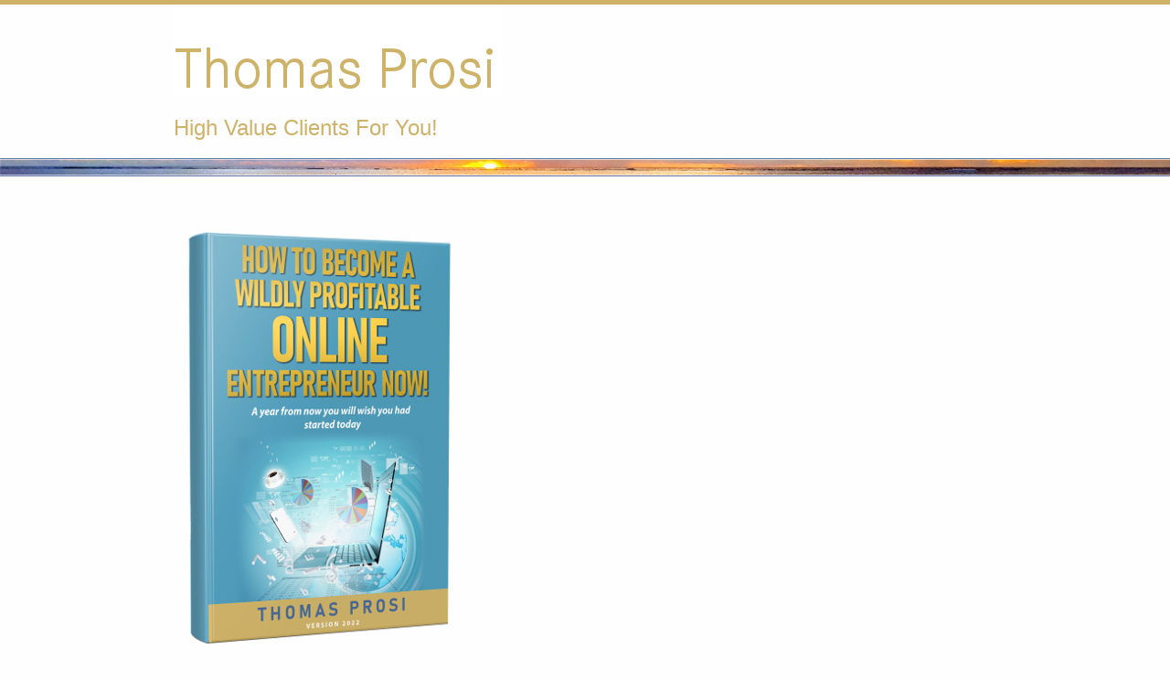

--- FILE ---
content_type: text/html; charset=UTF-8
request_url: https://www.prosi.info/How-To-Become-a-Wildly-Profitable-Online-Entrepreneur-Now/
body_size: 2103
content:

<!DOCTYPE HTML>
<html>
<head>
<meta charset="UTF-8">
<meta name="viewport" content="width=device-width, initial-scale=1.0">
<meta name="generator" content="PRI" />
<meta name="description" content="How To Become a Wildly Profitable Online Entrepreneur Now!" />
<meta name="keywords" content="How To Become a Wildly Profitable Online Entrepreneur Now!" />
<title>How To Become a Wildly Profitable Online Entrepreneur Now!</title>
<link rel="stylesheet" type="text/css" media="screen" href="/resetCSS.css" />
<link rel="stylesheet" type="text/css" media="screen" href="/fillMySiteOnAutopilot.css" />
<link rel="stylesheet" type="text/css" media="screen" href="/fillMyLfslOnAutopilot.css" />
<link rel="stylesheet" type="text/css" media="screen" href="/lightbox.css" />
<link rel="stylesheet" type="text/css" media="screen" href="https://www.prosi.biz/Assets/Google-Fonts/Google-Fonts-local-CSS" />
<script src="/modernizr-custom.js"></script>
<script src="/respond.min.js"></script>
<script src="/jquery-1.12.3.min.js"></script>
<script src="/lightbox.js"></script>
<script src="/prefixfree.min.js"></script>
<script src="/fillMySiteOnAutopilot.js"></script>
<!--[if lt IE 9]>
    <style>
        header
        {
            margin: 0 auto 20px auto;
        }
        #four_columns .img-item figure span.thumb-screen
        {
            display:none;
        }  
    </style>
<![endif]-->

<link rel="icon" type="image/png" href="https://Prosi.info/Domain_Icon.png" />
<link rel="SHORTCUT ICON" href="https://Prosi.info/Domain_Icon.ico" />
<script>
  var _paq = window._paq = window._paq || [];
  /* tracker methods like "setCustomDimension" should be called before "trackPageView" */
  _paq.push(['trackPageView']);
  _paq.push(['enableLinkTracking']);
  (function() {
    var u="https://www.prosi.biz/MP/";
    _paq.push(['setTrackerUrl', u+'matomo.php']);
    _paq.push(['setSiteId', '2']);
    var d=document, g=d.createElement('script'), s=d.getElementsByTagName('script')[0];
    g.async=true; g.src=u+'matomo.js'; s.parentNode.insertBefore(g,s);
  })();
</script>
</head>

<!-- body-Element mit individueller Body-ID -->
<!-- z.B.: bodyID_index, bodyID_Impressum   -->
<body id="bodyID_How-To-Become-a-Wildly-Profitable-Online-Entrepreneur-Now">

	<header>

		<!-- Logo -->
		<a href="/"><img src="/Assets/Divers/Prosi_info___Logo_360x100.png" alt="Prosi.info - Discover my Automatic Client Attraction Method today!" title="Prosi.info - Discover my Automatic Client Attraction Method today!" /></a>

		<!-- Mission Statement -->
		<h2>High Value Clients For You!</h2>

	</header>


	<section class="container">
		<!-- Slider-Bilder -->
		<div id="NO-slides"><img src="/Assets/Bilder/How-To-Become-a-Wildly-Profitable-Online-Entrepreneur-Now_1.jpg" alt="">
</div>
	</section>


	<!-- Hauptbereich mit Artikel -->
	<section id="boxcontent">
			<article class="contentArea">
				<p style="max-width: 450px; margin: 0px;">

<img src="/Assets/Divers/Cover_3_3D.png" alt="How To Become a Wildly Profitable Online Entrepreneur Now!">

<div style="clear:both;">

<div class="LFSL-claim" style="max-width: 450px; margin: 0px;">Download my FREE e-book now:</div>
</p>

<div class="LFSL-bp">70 pages bursting with information!</div>
<div class="LFSL-bp">Become an entrepreneur in just 7 days?</div>
<div class="LFSL-bp">Which is better: offline or online?</div>
<div class="LFSL-bp">Tips on how to become an Amazon seller.</div>
<div class="LFSL-bp">Is it worthwhile to build your own store?</div>
<div class="LFSL-bp">Physical or Digital Products?</div>
<div class="LFSL-bp">Coaching & Consulting: That's the way!</div>
<div class="LFSL-bp">What does an affiliate partner do?</div>
<div class="LFSL-bp">How to become an entrepreneur now!</div>
<div class="LFSL-bp">Everything explained in detail!</div>

<br />

<h1>Please enter name and e-mail:</h1>

<script type="text/javascript" src="https://www.prosi.biz/Mautic-Marketing/form/generate.js?id=16"></script>

<br />
<p style="max-width: 450px; margin: 0px;"><strong>Simply enter your first name, last name and e-mail address and click on the button. You will immediately receive the link to your e-book.</strong><br />
<br />
We NEVER share your e-mail address with third parties!</p>

			</article>
			<br class="clear"/>
	</section>


	<!-- Zweitartikel, Impressum and Copyright Notice -->
	<footer>

		<section id="copyright">
			<div class="wrapper">
				<div class="social">
					<!-- <a href=""><img src="" alt="" width="25"/></a> -->
				</div>
				<a href="https://www.Prosi.info/Imprint/">Imprint</a>&nbsp;&nbsp;&nbsp;<a href="https://www.Prosi.info/AboutUs/">About Us</a>&nbsp;&nbsp;&nbsp;<a href="https://www.Prosi.info/Sitemap/">Sitemap</a>&nbsp;&nbsp;&nbsp;&copy; Prosi.info<span style="color: #1d1d1d;"> </span>			</div>
		</section>

	</footer>

	<!-- Mautic-Marketing -->
	<script>
    (function(w,d,t,u,n,a,m){w['MauticTrackingObject']=n;
        w[n]=w[n]||function(){(w[n].q=w[n].q||[]).push(arguments)},a=d.createElement(t),
        m=d.getElementsByTagName(t)[0];a.async=1;a.src=u;m.parentNode.insertBefore(a,m)
    })(window,document,'script','https://www.prosi.biz/Mautic-Marketing/mtc.js','mt');

    mt('send', 'pageview');
</script>

</body>

</html>


--- FILE ---
content_type: text/css
request_url: https://www.prosi.info/fillMySiteOnAutopilot.css
body_size: 4222
content:
/*
		Farbe 1				: #ceb268
		Background			: #fefefe
*/


/* GLOBAL */
body
{
        border-top: 5px solid #ceb268;
        background: #fefefe;
        font-family: 'Open Sans', sans-serif;
        color: #333333;
}

form
{
		max-width: 450px;
		margin: auto;
		padding: 10px 20px 10px 20px;
        background: #ceb268;
		border-radius: 8px;
		border: 1px solid #333333;
}

fieldset
{
		margin: 20px 30px 30px 20px;
		border: none;
}


label
{
		display: block;
		margin-bottom: 7px;
		color: #ffffff;
}

input
{
        font-size: 16px;
        padding: 5px;
        outline: 0;
		color: #333333;
        background: #fefefe;
        border-radius: 5px;
		border: 1px solid #333333;
}

input[type="text"],
input[type="password"],
input[type="date"],
input[type="datetime"],
input[type="email"],
input[type="number"],
input[type="search"],
input[type="tel"],
input[type="time"],
input[type="url"],
textarea,
select
{
		font-size: 16px;
		height: auto;
		margin: 0;
		outline: 0;
		padding: 5px;
		width: 100%;
		color: #333333;
		background: #fefefe;
		box-shadow: 0 1px 0 rgba(0,0,0,0.03) inset;
		margin-bottom: 20px;
		border: 1px solid #333333;
}

input[type="radio"],
input[type="checkbox"]
{
		margin: 0 4px 8px 0;
}

input[type=submit],
#mauticform_input_valuevideoanmeldung_videocasestudy_link_anzei,
#mauticform_input_termin_telefontermin_vereinbaren,
#mauticform_input_valuevideoweitereinfos_submit
{
		margin-top: 15px;
        padding: 5px 25px 5px 25px;
        line-height: 40px;
		font-size: 18px;
        text-shadow: none;
        cursor: pointer;
        box-shadow: none;
        background: #444444;
        color: #fefefe;
}


#anrede
{
		width: 75px;
}
#plz
{
		width: 75px;
}
#anzahl
{
		width: 75px;
}


p
{
        margin: 5px 0;
        line-height: 25px;
}

#boxcontent article form p
{
		margin: 0px 0px 0px 0px;
}

a
{
        text-decoration: none;
		font-weight: bold;
        color: inherit;
        transition: color .5s ease;
}

strong
{
        font-weight: bold;
}

figcaption strong
{
        border-bottom: 1px solid #D6D0C1;
        padding-bottom: 10px;
        margin: 10px 0;
        display: block;
}

figcaption
{
        line-height: 25px;
        font-size: 14px;
        width: 200px;
}

hr
{
        background-color: #D6D0C1;
        border: 0;
        height: 1px;
        margin: 20px 0;
}


/* TP Bilderrahmen */

.bilderrahmenMittelgrossRechts {
	margin: 5px 0px 5px 20px;
	padding: 2px;
	border: 1px solid #496996;
	float: right;
}


.bilderrahmenMittelgrossLinks {
	margin: 5px 20px 5px 0px;
	padding: 2px;
	border: 1px solid #496996;
	float: left;
}


.bilderrahmenEinfachGrau {
	padding: 2px;
	border: 1px solid #333333;
	float: left;
}


.bilderrahmenEinfachGold {
	padding: 2px;
	border: 1px solid #ceb268;
	float: left;
}


.bilderrahmenBildergalerie {
	padding: 2px;
	border: 1px solid #496996;
	margin: 5px;
	float: left;
}


/* HEADER */

header
{
        position: relative;
        width: auto;
        max-width: 900px;
        margin: 0 auto 20px auto;
}

header img
{
        margin: 0px 0px 20px 0px;
}

header h1
{
        margin: 35px 0 0 0;
        font-size: 55px;
        color: #ceb268;
        font-family: 'Open Sans', sans-serif;
}

header h2
{
		font-size: 24px;
		font-weight: normal;
		color: #ceb268;
}

header p
{
        font-family: 'Open Sans', sans-serif;
        font-size: 16px;
        color: #4A463B;
        margin-left: 132px;
}

nav
{
        position: absolute;
        right: 0;
        bottom: 0;
}

nav ul
{
        list-style: none;
}

nav ul li
{
        display: block;
        float: left;
        padding: 3px 15px;
}

nav ul li a
{
        font-family: 'Open Sans', sans-serif;
        text-transform: uppercase;
        transition: all .25s ease;
}

nav ul li a:hover
{
        color: #ceb268;
}

#mobileMenu
{
        position: fixed;
        top: 0;
        left: 0;
        width: 100%;
        display: none;
}

#mobileMenu ul li
{
        display: block;
        background-color: #ceb268;
        color: #fff;
        padding: 12px 0;
        letter-spacing: 0.1em;
        text-align: center;
        text-transform: uppercase;
        border-bottom: 1px solid #CC5836;
}

.toggleMobile
{
        display: none;
}

/* 3 COLUMNS */

#boxcontent
{
        width: auto;
        max-width: 900px;
        margin: 0 auto;
        padding: 40px 0 45px 0;
}

#boxcontent article
{
        float: left;
        width: 250px;
        margin-right: 45px;
        font-size: 14px;
}

#boxcontent article h3
{
        font-family: 'Open Sans', sans-serif;
        font-size: 20px;
        margin-bottom: 10px;
        margin-left: 75px;
}

#boxcontent article h4
{
        font-family: 'Open Sans', sans-serif;
        font-size: 20px;
        margin-bottom: 10px;
        margin-left: 0px;
}

#boxcontent article img
{
        float: left;
}

#boxcontent article p
{
        line-height: 25px;
        font-family: 'Open Sans', sans-serif;
        margin-left: 75px;
}

#boxcontent article a
{
		color: #ceb268;
		text-decoration: underline;
}

#boxcontent ul li
{
		list-style-type: square;
		margin-left: 15px;
		padding-left: 15px;
}

#slider_content1, #slider_content2, #slider_content3
{
        line-height: 25px;
        font-family: 'Open Sans', sans-serif;
        width: 350px;
        position: absolute;
        top: 15%;
        left: 15%;
        display: none;
        z-index: 11;
}

#slider_content1 h3, #slider_content2 h3, #slider_content3 h3
{
        color: #fefefe;
        font-size: 25px;
		line-height: 38px;
        font-weight: bold;
        margin-bottom: 10px;
        background-color: #333333;
        padding: 10px 15px;
        border-radius: 15px 0 15px 0;
        display: inline-block;
}

#slider_content1
{
        display: block;
}

#slider_content1 p, #slider_content2 p, #slider_content3 p
{
        margin: 0 0 30px 0;
        color: #4a463b;
        background-color: #fefefe;
        padding: 10px 15px;
        border-radius: 5px;
		border: 1px solid #cccccc;
}


/* BUTTONS */

.button
{
        padding: 7px 14px;
        border: 1px solid #999999;
        background-image: linear-gradient(bottom, #ceb268 0%, #ffffff 100%);
        background-image: linear-gradient(to bottom, #ffffff 0%, #ceb268 100%);
        background-color: #fefefe;
        color: #fefefe;
        text-shadow: 1px 1px 0px #444444;
        text-decoration: none;
        border-radius: 5px;
        box-shadow: 1px 1px 2px 1px rgba(0, 0, 0, 0.3);
}

.button:hover
{
        background: none #fefefe;
        border-color: #fefefe;
        text-shadow: none;
        color: #4A463B;
}


/* SPACER */

#spacer
{
        width: auto;
        height: 70px;
        background-color: #ceb268;
        position: relative;
        font-family: 'Open Sans', sans-serif;
        color: #fff;
        font-size: 24px;
}

#spacer p
{
        margin-top: 22px;
        width: auto;
        position: absolute;
        left: 50%;
        margin-left: -450px;
}

#spacer .search
{
        margin-top: 15px;
        width: auto;
        position: absolute;
        right: 50%;
        margin-right: -480px;
}

#spacer a
{
        text-decoration: underline;
}


/* FOUR COLUMNS */

#four_columns, #text_columns
{
        line-height: 25px;
        font-family: 'Open Sans', sans-serif;
        clear: both;
        width: auto;
        max-width: 900px;
        margin: 0 auto;
}

#four_columns h2, #text_columns h3
{
        font-size: 20px;
        border-bottom: 1px solid #D6D0C1;
        padding: 20px 0;
        margin-bottom: 20px;
}

#four_columns .img-item
{
        float: left;
		min-height: 300px;
        margin-right: 25px;
}

#four_columns .img-item a
{
        position: relative;
        display: block;
		color: #ceb268;
		text-decoration: underline;
}

.thumb-screen
{
        display: block;
        position: absolute;
        top: 0;
        left: 0;
        width: 100%;
        height: 120px;
        background: #000 url(/zoom.png) center center no-repeat;
        z-index: 99;
        opacity: 0;
        transition: opacity .5s ease;
}

.thumb-screen:hover
{
        opacity: 0.5;
}


/* TWO COLUMNS */

#text_columns article.column1, #text_columns .column2
{
        margin: 70px 0;
        font-size: 14px;
        float: left;
        width: auto;
        max-width: 450px;
}

#text_columns .column2
{
        margin: 120px 0;
}

#text_columns a
{
		color: #ceb268;
		text-decoration: underline;
}

.row
{
        position: relative;
        margin: 40px 0 0 50px;
        float: right;
        width: 350px;
}

.row img
{
        float: left;
}

.row p
{
        margin-left: 100px;
}

.rocket, .clock
{
        top: 0;
        left: 0;
        position: absolute;
        height: 80px;
}

.rocket:hover
{
        opacity: 0;
        transition: opacity 0.4s ease 0.2s;
        animation-name: stylie-transform-keyframes;
        animation-duration: 700ms;
        animation-delay: 0ms;
        animation-fill-mode: forwards;
        animation-timing-function: linear;
        animation-iteration-count: 1;
        transform-origin: 0 0;
}

.clock:hover
{
        animation-name: stylie-transform2-keyframes;
        animation-duration: 100ms;
        animation-delay: 0ms;
        animation-fill-mode: forwards;
        animation-timing-function: linear;
        animation-iteration-count: infinite;
        transform-origin: 0 0;
}



/* CONTENT AREA */

#boxcontent article.contentArea
{
		color: #333333;
        margin: 0px;
        font-size: 14px;
		line-height: 25px;
        float: left;
        width: auto;
        max-width: 900px;
}


.imageFrame {
	padding: 2px;
	border: 1px solid #ceb268;
}


/* Headline */
#boxcontent article.contentArea h1
{
        font-family: 'Open Sans', sans-serif;
		color: #ceb268;
        font-size: 30px;
		line-height: 1.5em;		/* TODO: raus? */
        margin-bottom: 30px;
}

/* Sales Page Link */
#boxcontent article.contentArea h2, h3, h4, h5, h6
{
        font-family: 'Open Sans', sans-serif;
		color: #ceb268;
        font-size: 18px;
        margin-bottom: 14px;
}



/* FOOTER */

footer
{
        position: relative;
        clear: both;
        width: auto;
        height: 350px;
        background: #333333;
}

footer .wrapper
{
        line-height: 25px;
        margin: 0 auto;
        padding-top: 30px;
        width: auto;
        max-width: 900px;
        font-size: 14px;
}

footer .wrapper .column
{
        font-family: 'Open Sans', sans-serif;
        color: #ababab;
        float: left;
        width: 280px;
        margin-right: 20px;
}

footer .wrapper .column.midlist ul li
{
        display: block;
        width: auto;
        padding: 0 0 10px 25px;
        margin-bottom: 10px;
        border-bottom: 1px solid #444444;
        background: url(/Assets/Home/arrow-right-small.png) left 6px no-repeat;
}

footer .wrapper .column.midlist ul li a:hover
{
        color: #fff;
}

footer .wrapper .column.rightlist ul li
{
        display: block;
        width: auto;
        margin-bottom: 15px;
}

footer .wrapper .column.rightlist ul li a span
{
        margin-left: 95px;
        display: block;
}

footer .wrapper .column.rightlist ul li a img
{
        transition: border .25s ease;
        float: left;
        border: 3px solid #444444;
}

footer .wrapper .column.rightlist ul li a img:hover
{
        border-color: #5e5e5e;
}

footer .wrapper .column h4
{
        font-size: 16px;
        color: #fff;
        border-bottom: 1px solid #444444;
        padding: 0 0 10px 0;
        margin-bottom: 10px;
}

#copyright
{
        background: #1d1d1d;
        height: 70px;
        position: absolute;
        bottom: 0;
        left: 0;
        width: 100%;
}
#copyright .wrapper
{
        font-family: 'Open Sans', sans-serif;
        padding-top: 25px;
        color: #5e5e5e;
        font-size: 14px;
        position: relative;
}
#copyright .wrapper .social
{
        position: absolute;
        right: 0;
        top: 25px;
}
#copyright .wrapper .social a
{
        transition: opacity .25s ease;
        opacity: 0.3;
        margin-left: 12px;
        display: block;
        float: left;
}
#copyright .wrapper .social a:hover
{
        opacity: 0.7;
}
#copyright .wrapper a
{
        color: #ababab;
}

#copyright .wrapper a:hover
{
        color: #fff;
}


/* SKIPLINK */
.go-top
{
        position: fixed;
        bottom: 2em;
        right: 2em;
        text-decoration: none;
        color: white;
        background-color: rgba(0, 0, 0, 0.3);
        font-size: 12px;
        padding: 1em;
        display: none;
}

.go-top:hover
{
        background-color: rgba(0, 0, 0, 0.6);
}


/* SLIDESHOW */
/* Prevent the slideshow from flashing on load */
.slidesjs-container
{
        border-top: 1px #d6d0c1 solid;
}
#slides
{
        display: none
}

/* Center the slideshow */
.container
{
        width: auto;
        margin: 0 auto;
        position: relative;
}

/* Show active item in the pagination */
.slidesjs-pagination .active
{
        color: red;
}

#slider_content1 p .responsive_button, #slider_content2 p .responsive_button, #slider_content3 p  .responsive_button
{
        display: none;
        color: #ceb268;
}


/* NO SLIDES */
#NO-slides img
{
		width: 100%;
		height: auto;
		margin-top: 1px;
}


/* MISC */
.clear
{
        clear: both;
}
.hidden
{
        position: absolute;
        clip: rect(1px 1px 1px 1px); /* IE6 & 7 */
          clip: rect(1px, 1px, 1px, 1px);
}


/* Kundenrezension */
.kundenrezension
{
		border: 2px dotted #ceb268;
		margin: 30px 0px 20px 0px;
		padding: 25px;
}


/* MEDIA QUERIES FOR A RESPONSIVE LAYOUT */

@media (max-width: 1215px)
{
        #slider_content1, #slider_content2, #slider_content3
        {
                width: auto;
                margin-right: 50px;
        }
        #slider_content1 h2, #slider_content2 h2, #slider_content3 h2
        {
                font-size: 18px;
        }
        #slider_content1 p, #slider_content2 p, #slider_content3 p
        {
                font-size: 14px;
        }
        #slider_content1 p .responsive_button, #slider_content2 p .responsive_button, #slider_content3 p  .responsive_button
        {
                display: inline;
        }
        .container .button
        {
                display: none;
        }
}

@media (max-width: 915px)
{
        #boxcontent article
        {
                float: none;
                margin: 30px auto 0 auto;
                width: 60%;
        }
        #spacer
        {
                font-size: 15px;
        }
        #spacer .search
        {
                margin-top: 19px;
                margin-right: -385px;
        }
        #spacer p
        {
                margin-left: -370px;
        }
        input
        {
                padding: 4px;
                font-size: 14px;
        }
        input[type="submit"]
        {
                padding: 1px 14px;
        }
        #four_columns
        {
                width: 500px;
        }
        #four_columns .img-item: nth-of-type(3), #four_columns .img-item: nth-of-type(4)
        {
                margin-top: 25px;
        }
        #text_columns article.column1, #text_columns .column2
        {
                float: none;
                max-width: 500px;
                margin: 50px 30px 0 30px;
        }
        .column2 .row
        {
                float: none;
                margin: 0 0 40px 50px;
        }
		#boxcontent article.contentArea
		{
				margin: 0px 30px 0 30px;
		}
        footer .wrapper .column
        {
                font-size: 12px;
                width: 230px;
        }
}

@media (max-width: 765px)
{
        .container
        {
				/* remove for pictures on mobile devices */
                /* TP: rausheight: 1px;
                top: -1500px;*/
        }
        header
        {
                /* TP: rausheight: 200px;*/
        }
        header h2
        {
                /* TP: rausdisplay: none;*/
        }
        /*header nav
        {
                right: auto;
                bottom: auto;
                left: 50%;
                top: 100px;
                margin-left: -184px;
        }*/
        #spacer
        {
                height: 100px;
        }
        #spacer p
        {
                text-align: center;
                position: static;
                margin: 0 auto;
                padding: 15px 0 7px 0;
        }
        #spacer .search
        {
                text-align: center;
                position: static;
                margin: 0 auto;
        }
        footer
        {
                padding-bottom: 70px;
                height: auto;
        }
        footer .wrapper
        {
                width: 400px;
                margin: 0 auto;
        }
        footer .wrapper .column
        {
                margin-top: 30px;
                float: none;
                font-size: 14px;
                width: auto;
        }
        footer .wrapper .social
        {
                display: none;
        }

}

@media (max-width: 900px)
{
		/* Ueberschrift auf Mobiles im Slider raus */
		#slider_content1 h3, #slider_content2 h3, #slider_content3 h3
		{
		        display: none;
		}

		/* Textblock auf Mobiles im Slider raus */
		#slider_content1 p, #slider_content2 p, #slider_content3 p
		{
		        display: none;
		}

		/* Link auf Mobiles im Slider raus */
		#slider_content1 .button, #slider_content2 .button, #slider_content3 .button
		{
		        display: none;
		}

        header
        {
            margin-top: 80px;
            text-align: center;
        }        
        #spacer
        {
                height: auto;
                padding-bottom: 15px;
        }
        #four_columns
        {
                width: auto;
        }
        #four_columns .img-item
        {
                width: 200px;
                float: none;
                margin: 25px auto 0 auto;
        }
        #four_columns h2
        {
                margin: 0 30px;
        }
        .column2 .row
        {
                margin: 0 0 40px 10px;
                width: auto;
        }
        footer .wrapper
        {
                width: auto;
        }
        footer .wrapper .column
        {
                margin: 0 auto 15px auto;
                max-width: 300px;
        }
        input
        {
                width: auto;
        }
        #mobileMenu
        {
                display: block;
                z-index: 99;
        }
        .toggleMobile
        {
                position: fixed;
                top: 10px;
                left: 10px;
                display: block;
                width: 40px;
                height: 36px;
                cursor: pointer;
                z-index: 999;
        }
        .toggleMobile span.menu1, .toggleMobile span.menu2, .toggleMobile span.menu3
        {
                display: block;
                position: absolute;
                width: 40px;
                height: 8px;
                left: 0;
                background: #cccccc;
                -webkit-transition: all 0.35s cubic-bezier(0.75, 0.25, 0.10, 0.95);
                transition: all 0.35s cubic-bezier(0.75, 0.25, 0.10, 0.95);
        }
        .toggleMobile span.menu1
        {
                top: 0;
        }
        .toggleMobile span.menu2
        {
                top: 14px;
        }
        .toggleMobile span.menu3
        {
                top: 28px;
        }
        .toggleMobile.active span.menu1
        {
                top: 14px;
                -webkit-transform: rotate(45deg);
                -moz-transform: rotate(45deg);
                -o-transform: rotate(45deg);
                -ms-transform: rotate(45deg);
                transform: rotate(45deg);
                -webkit-transition: all 0.35s cubic-bezier(0.75, 0.25, 0.10, 0.95);
                transition: all 0.5s cubic-bezier(0.75, 0.25, 0.10, 0.95);
        }
        .toggleMobile.active span.menu2
        {
                -webkit-transform: rotate(-45deg);
                -moz-transform: rotate(-45deg);
                -o-transform: rotate(-45deg);
                -ms-transform: rotate(-45deg);
                transform: rotate(-45deg);
                -webkit-transition: all 0.35s cubic-bezier(0.75, 0.25, 0.10, 0.95);
                transition: all 0.5s cubic-bezier(0.75, 0.25, 0.10, 0.95);
        }
        .toggleMobile.active span.menu3
        {
                opacity: 0;
                -webkit-transition: opacity 0.35s cubic-bezier(0.75, 0.25, 0.10, 0.95);
                transition: opacity 0.35s cubic-bezier(0.75, 0.25, 0.10, 0.95);
        }
        header nav
        {
                display: none;
        }
        header h1
        {
                font-size: 40px;
        }
        header p
        {
                margin-left: 60px;
                font-size: 14px;
        }
}

/* KEYFRAMES */

@keyframes stylie-transform-keyframes {
  0% {transform: translateX(30px) translateY(46px) rotate(0deg) translate(-50%, -50%);animation-timing-function: cubic-bezier(.25,.25,.75,.75);}
  100% {transform: translateX(260px) translateY(-150px) rotate(0deg) translate(-50%, -50%);}
}

@keyframes stylie-transform2-keyframes {
  0% {transform: translateX(40px) translateY(40px) rotate(0deg) translate(-50%, -50%);animation-timing-function: cubic-bezier(.25,.25,.75,.75);}
  100% {transform: translateX(50px) translateY(40px) rotate(0deg) translate(-50%, -50%);}
}


--- FILE ---
content_type: text/css
request_url: https://www.prosi.info/fillMyLfslOnAutopilot.css
body_size: 579
content:
/* Normaler Text */
.LFSL-text {
	font-size: 1.25em;
	line-height: 1.5em;
	text-align: justify;
	margin: 10px 0px 10px 0px;
}


/* Center */
.LFSL-center {
	text-align: center;
}


/* Bold */
.LFSL-bold {
	font-weight: bold;
}


/* Kursiv */
.LFSL-italic {
	font-style: italic;
}


/* Grosse Schrift */
.LFSL-big {
	font-size: 1.75em;
}


/* Kleine Schrift */
.LFSL-small {
	font-size: 0.75em;
}


/* Rote Schrift */
.LFSL-red {
	color: #df1c0a;
}


/* Rahmen */
.LFSL-frame {
	border: 1px solid #010165;
	padding: 15px 15px 15px 15px;
	margin: 25px 0px 25px 0px;
}


/* Hintergrund */
.LFSL-background {
	background: #eeeeee;
}


/* Claim */
.LFSL-claim {
	color: #ceb268;
	font-size: 1.75em;
	font-weight: bold;
	line-height: 1.5em;
	padding: 25px 0px 25px 0px;
}


/* Bild */
.LFSL-pic {
	text-align: center;
}


/* Kleines Bild */
.LFSL-smallpic {
	border: 1px solid #010165;
	margin: 15px 10px 15px 0px;
}


/* Kleines Bild ohne rechten Margin */
.LFSL-smallpic2 {
	border: 1px solid #010165;
	margin: 15px 0px 15px 0px;
}


/* Bullet Point */
.LFSL-bp {
	font-size: 1.25em;
	font-weight: bold;
	padding: 10px 0px 10px 50px;
	background: url(/Assets/Divers/Stern_32x32.png);
	background-repeat: no-repeat;
	background-position: left center;
}


/* Bullet Point 2 */
.LFSL-bp2 {
	font-size: 1.25em;
	font-weight: bold;
	padding: 10px 0px 10px 50px;
	background: url(/Assets/Divers/Fehler_32x32.png);
	background-repeat: no-repeat;
	background-position: left center;
}


/* Order-Button */
.LFSL-orderButton {
	width: 900px;
	height: 100px;
	font-size: 2.5em;
	line-height: 3em;
	font-weight: bold;
	text-align: center;
	margin: 50px 0px 50px 0px;
	padding: 10px 0px 0px 0px;
	background: url(/Bestellbutton_Hintergrund_400x50.png);
	background-repeat: no-repeat;
	background-position: center;
}



--- FILE ---
content_type: text/css
request_url: https://www.prosi.info/fillMySiteOnAutopilot.css
body_size: 4222
content:
/*
		Farbe 1				: #ceb268
		Background			: #fefefe
*/


/* GLOBAL */
body
{
        border-top: 5px solid #ceb268;
        background: #fefefe;
        font-family: 'Open Sans', sans-serif;
        color: #333333;
}

form
{
		max-width: 450px;
		margin: auto;
		padding: 10px 20px 10px 20px;
        background: #ceb268;
		border-radius: 8px;
		border: 1px solid #333333;
}

fieldset
{
		margin: 20px 30px 30px 20px;
		border: none;
}


label
{
		display: block;
		margin-bottom: 7px;
		color: #ffffff;
}

input
{
        font-size: 16px;
        padding: 5px;
        outline: 0;
		color: #333333;
        background: #fefefe;
        border-radius: 5px;
		border: 1px solid #333333;
}

input[type="text"],
input[type="password"],
input[type="date"],
input[type="datetime"],
input[type="email"],
input[type="number"],
input[type="search"],
input[type="tel"],
input[type="time"],
input[type="url"],
textarea,
select
{
		font-size: 16px;
		height: auto;
		margin: 0;
		outline: 0;
		padding: 5px;
		width: 100%;
		color: #333333;
		background: #fefefe;
		box-shadow: 0 1px 0 rgba(0,0,0,0.03) inset;
		margin-bottom: 20px;
		border: 1px solid #333333;
}

input[type="radio"],
input[type="checkbox"]
{
		margin: 0 4px 8px 0;
}

input[type=submit],
#mauticform_input_valuevideoanmeldung_videocasestudy_link_anzei,
#mauticform_input_termin_telefontermin_vereinbaren,
#mauticform_input_valuevideoweitereinfos_submit
{
		margin-top: 15px;
        padding: 5px 25px 5px 25px;
        line-height: 40px;
		font-size: 18px;
        text-shadow: none;
        cursor: pointer;
        box-shadow: none;
        background: #444444;
        color: #fefefe;
}


#anrede
{
		width: 75px;
}
#plz
{
		width: 75px;
}
#anzahl
{
		width: 75px;
}


p
{
        margin: 5px 0;
        line-height: 25px;
}

#boxcontent article form p
{
		margin: 0px 0px 0px 0px;
}

a
{
        text-decoration: none;
		font-weight: bold;
        color: inherit;
        transition: color .5s ease;
}

strong
{
        font-weight: bold;
}

figcaption strong
{
        border-bottom: 1px solid #D6D0C1;
        padding-bottom: 10px;
        margin: 10px 0;
        display: block;
}

figcaption
{
        line-height: 25px;
        font-size: 14px;
        width: 200px;
}

hr
{
        background-color: #D6D0C1;
        border: 0;
        height: 1px;
        margin: 20px 0;
}


/* TP Bilderrahmen */

.bilderrahmenMittelgrossRechts {
	margin: 5px 0px 5px 20px;
	padding: 2px;
	border: 1px solid #496996;
	float: right;
}


.bilderrahmenMittelgrossLinks {
	margin: 5px 20px 5px 0px;
	padding: 2px;
	border: 1px solid #496996;
	float: left;
}


.bilderrahmenEinfachGrau {
	padding: 2px;
	border: 1px solid #333333;
	float: left;
}


.bilderrahmenEinfachGold {
	padding: 2px;
	border: 1px solid #ceb268;
	float: left;
}


.bilderrahmenBildergalerie {
	padding: 2px;
	border: 1px solid #496996;
	margin: 5px;
	float: left;
}


/* HEADER */

header
{
        position: relative;
        width: auto;
        max-width: 900px;
        margin: 0 auto 20px auto;
}

header img
{
        margin: 0px 0px 20px 0px;
}

header h1
{
        margin: 35px 0 0 0;
        font-size: 55px;
        color: #ceb268;
        font-family: 'Open Sans', sans-serif;
}

header h2
{
		font-size: 24px;
		font-weight: normal;
		color: #ceb268;
}

header p
{
        font-family: 'Open Sans', sans-serif;
        font-size: 16px;
        color: #4A463B;
        margin-left: 132px;
}

nav
{
        position: absolute;
        right: 0;
        bottom: 0;
}

nav ul
{
        list-style: none;
}

nav ul li
{
        display: block;
        float: left;
        padding: 3px 15px;
}

nav ul li a
{
        font-family: 'Open Sans', sans-serif;
        text-transform: uppercase;
        transition: all .25s ease;
}

nav ul li a:hover
{
        color: #ceb268;
}

#mobileMenu
{
        position: fixed;
        top: 0;
        left: 0;
        width: 100%;
        display: none;
}

#mobileMenu ul li
{
        display: block;
        background-color: #ceb268;
        color: #fff;
        padding: 12px 0;
        letter-spacing: 0.1em;
        text-align: center;
        text-transform: uppercase;
        border-bottom: 1px solid #CC5836;
}

.toggleMobile
{
        display: none;
}

/* 3 COLUMNS */

#boxcontent
{
        width: auto;
        max-width: 900px;
        margin: 0 auto;
        padding: 40px 0 45px 0;
}

#boxcontent article
{
        float: left;
        width: 250px;
        margin-right: 45px;
        font-size: 14px;
}

#boxcontent article h3
{
        font-family: 'Open Sans', sans-serif;
        font-size: 20px;
        margin-bottom: 10px;
        margin-left: 75px;
}

#boxcontent article h4
{
        font-family: 'Open Sans', sans-serif;
        font-size: 20px;
        margin-bottom: 10px;
        margin-left: 0px;
}

#boxcontent article img
{
        float: left;
}

#boxcontent article p
{
        line-height: 25px;
        font-family: 'Open Sans', sans-serif;
        margin-left: 75px;
}

#boxcontent article a
{
		color: #ceb268;
		text-decoration: underline;
}

#boxcontent ul li
{
		list-style-type: square;
		margin-left: 15px;
		padding-left: 15px;
}

#slider_content1, #slider_content2, #slider_content3
{
        line-height: 25px;
        font-family: 'Open Sans', sans-serif;
        width: 350px;
        position: absolute;
        top: 15%;
        left: 15%;
        display: none;
        z-index: 11;
}

#slider_content1 h3, #slider_content2 h3, #slider_content3 h3
{
        color: #fefefe;
        font-size: 25px;
		line-height: 38px;
        font-weight: bold;
        margin-bottom: 10px;
        background-color: #333333;
        padding: 10px 15px;
        border-radius: 15px 0 15px 0;
        display: inline-block;
}

#slider_content1
{
        display: block;
}

#slider_content1 p, #slider_content2 p, #slider_content3 p
{
        margin: 0 0 30px 0;
        color: #4a463b;
        background-color: #fefefe;
        padding: 10px 15px;
        border-radius: 5px;
		border: 1px solid #cccccc;
}


/* BUTTONS */

.button
{
        padding: 7px 14px;
        border: 1px solid #999999;
        background-image: linear-gradient(bottom, #ceb268 0%, #ffffff 100%);
        background-image: linear-gradient(to bottom, #ffffff 0%, #ceb268 100%);
        background-color: #fefefe;
        color: #fefefe;
        text-shadow: 1px 1px 0px #444444;
        text-decoration: none;
        border-radius: 5px;
        box-shadow: 1px 1px 2px 1px rgba(0, 0, 0, 0.3);
}

.button:hover
{
        background: none #fefefe;
        border-color: #fefefe;
        text-shadow: none;
        color: #4A463B;
}


/* SPACER */

#spacer
{
        width: auto;
        height: 70px;
        background-color: #ceb268;
        position: relative;
        font-family: 'Open Sans', sans-serif;
        color: #fff;
        font-size: 24px;
}

#spacer p
{
        margin-top: 22px;
        width: auto;
        position: absolute;
        left: 50%;
        margin-left: -450px;
}

#spacer .search
{
        margin-top: 15px;
        width: auto;
        position: absolute;
        right: 50%;
        margin-right: -480px;
}

#spacer a
{
        text-decoration: underline;
}


/* FOUR COLUMNS */

#four_columns, #text_columns
{
        line-height: 25px;
        font-family: 'Open Sans', sans-serif;
        clear: both;
        width: auto;
        max-width: 900px;
        margin: 0 auto;
}

#four_columns h2, #text_columns h3
{
        font-size: 20px;
        border-bottom: 1px solid #D6D0C1;
        padding: 20px 0;
        margin-bottom: 20px;
}

#four_columns .img-item
{
        float: left;
		min-height: 300px;
        margin-right: 25px;
}

#four_columns .img-item a
{
        position: relative;
        display: block;
		color: #ceb268;
		text-decoration: underline;
}

.thumb-screen
{
        display: block;
        position: absolute;
        top: 0;
        left: 0;
        width: 100%;
        height: 120px;
        background: #000 url(/zoom.png) center center no-repeat;
        z-index: 99;
        opacity: 0;
        transition: opacity .5s ease;
}

.thumb-screen:hover
{
        opacity: 0.5;
}


/* TWO COLUMNS */

#text_columns article.column1, #text_columns .column2
{
        margin: 70px 0;
        font-size: 14px;
        float: left;
        width: auto;
        max-width: 450px;
}

#text_columns .column2
{
        margin: 120px 0;
}

#text_columns a
{
		color: #ceb268;
		text-decoration: underline;
}

.row
{
        position: relative;
        margin: 40px 0 0 50px;
        float: right;
        width: 350px;
}

.row img
{
        float: left;
}

.row p
{
        margin-left: 100px;
}

.rocket, .clock
{
        top: 0;
        left: 0;
        position: absolute;
        height: 80px;
}

.rocket:hover
{
        opacity: 0;
        transition: opacity 0.4s ease 0.2s;
        animation-name: stylie-transform-keyframes;
        animation-duration: 700ms;
        animation-delay: 0ms;
        animation-fill-mode: forwards;
        animation-timing-function: linear;
        animation-iteration-count: 1;
        transform-origin: 0 0;
}

.clock:hover
{
        animation-name: stylie-transform2-keyframes;
        animation-duration: 100ms;
        animation-delay: 0ms;
        animation-fill-mode: forwards;
        animation-timing-function: linear;
        animation-iteration-count: infinite;
        transform-origin: 0 0;
}



/* CONTENT AREA */

#boxcontent article.contentArea
{
		color: #333333;
        margin: 0px;
        font-size: 14px;
		line-height: 25px;
        float: left;
        width: auto;
        max-width: 900px;
}


.imageFrame {
	padding: 2px;
	border: 1px solid #ceb268;
}


/* Headline */
#boxcontent article.contentArea h1
{
        font-family: 'Open Sans', sans-serif;
		color: #ceb268;
        font-size: 30px;
		line-height: 1.5em;		/* TODO: raus? */
        margin-bottom: 30px;
}

/* Sales Page Link */
#boxcontent article.contentArea h2, h3, h4, h5, h6
{
        font-family: 'Open Sans', sans-serif;
		color: #ceb268;
        font-size: 18px;
        margin-bottom: 14px;
}



/* FOOTER */

footer
{
        position: relative;
        clear: both;
        width: auto;
        height: 350px;
        background: #333333;
}

footer .wrapper
{
        line-height: 25px;
        margin: 0 auto;
        padding-top: 30px;
        width: auto;
        max-width: 900px;
        font-size: 14px;
}

footer .wrapper .column
{
        font-family: 'Open Sans', sans-serif;
        color: #ababab;
        float: left;
        width: 280px;
        margin-right: 20px;
}

footer .wrapper .column.midlist ul li
{
        display: block;
        width: auto;
        padding: 0 0 10px 25px;
        margin-bottom: 10px;
        border-bottom: 1px solid #444444;
        background: url(/Assets/Home/arrow-right-small.png) left 6px no-repeat;
}

footer .wrapper .column.midlist ul li a:hover
{
        color: #fff;
}

footer .wrapper .column.rightlist ul li
{
        display: block;
        width: auto;
        margin-bottom: 15px;
}

footer .wrapper .column.rightlist ul li a span
{
        margin-left: 95px;
        display: block;
}

footer .wrapper .column.rightlist ul li a img
{
        transition: border .25s ease;
        float: left;
        border: 3px solid #444444;
}

footer .wrapper .column.rightlist ul li a img:hover
{
        border-color: #5e5e5e;
}

footer .wrapper .column h4
{
        font-size: 16px;
        color: #fff;
        border-bottom: 1px solid #444444;
        padding: 0 0 10px 0;
        margin-bottom: 10px;
}

#copyright
{
        background: #1d1d1d;
        height: 70px;
        position: absolute;
        bottom: 0;
        left: 0;
        width: 100%;
}
#copyright .wrapper
{
        font-family: 'Open Sans', sans-serif;
        padding-top: 25px;
        color: #5e5e5e;
        font-size: 14px;
        position: relative;
}
#copyright .wrapper .social
{
        position: absolute;
        right: 0;
        top: 25px;
}
#copyright .wrapper .social a
{
        transition: opacity .25s ease;
        opacity: 0.3;
        margin-left: 12px;
        display: block;
        float: left;
}
#copyright .wrapper .social a:hover
{
        opacity: 0.7;
}
#copyright .wrapper a
{
        color: #ababab;
}

#copyright .wrapper a:hover
{
        color: #fff;
}


/* SKIPLINK */
.go-top
{
        position: fixed;
        bottom: 2em;
        right: 2em;
        text-decoration: none;
        color: white;
        background-color: rgba(0, 0, 0, 0.3);
        font-size: 12px;
        padding: 1em;
        display: none;
}

.go-top:hover
{
        background-color: rgba(0, 0, 0, 0.6);
}


/* SLIDESHOW */
/* Prevent the slideshow from flashing on load */
.slidesjs-container
{
        border-top: 1px #d6d0c1 solid;
}
#slides
{
        display: none
}

/* Center the slideshow */
.container
{
        width: auto;
        margin: 0 auto;
        position: relative;
}

/* Show active item in the pagination */
.slidesjs-pagination .active
{
        color: red;
}

#slider_content1 p .responsive_button, #slider_content2 p .responsive_button, #slider_content3 p  .responsive_button
{
        display: none;
        color: #ceb268;
}


/* NO SLIDES */
#NO-slides img
{
		width: 100%;
		height: auto;
		margin-top: 1px;
}


/* MISC */
.clear
{
        clear: both;
}
.hidden
{
        position: absolute;
        clip: rect(1px 1px 1px 1px); /* IE6 & 7 */
          clip: rect(1px, 1px, 1px, 1px);
}


/* Kundenrezension */
.kundenrezension
{
		border: 2px dotted #ceb268;
		margin: 30px 0px 20px 0px;
		padding: 25px;
}


/* MEDIA QUERIES FOR A RESPONSIVE LAYOUT */

@media (max-width: 1215px)
{
        #slider_content1, #slider_content2, #slider_content3
        {
                width: auto;
                margin-right: 50px;
        }
        #slider_content1 h2, #slider_content2 h2, #slider_content3 h2
        {
                font-size: 18px;
        }
        #slider_content1 p, #slider_content2 p, #slider_content3 p
        {
                font-size: 14px;
        }
        #slider_content1 p .responsive_button, #slider_content2 p .responsive_button, #slider_content3 p  .responsive_button
        {
                display: inline;
        }
        .container .button
        {
                display: none;
        }
}

@media (max-width: 915px)
{
        #boxcontent article
        {
                float: none;
                margin: 30px auto 0 auto;
                width: 60%;
        }
        #spacer
        {
                font-size: 15px;
        }
        #spacer .search
        {
                margin-top: 19px;
                margin-right: -385px;
        }
        #spacer p
        {
                margin-left: -370px;
        }
        input
        {
                padding: 4px;
                font-size: 14px;
        }
        input[type="submit"]
        {
                padding: 1px 14px;
        }
        #four_columns
        {
                width: 500px;
        }
        #four_columns .img-item: nth-of-type(3), #four_columns .img-item: nth-of-type(4)
        {
                margin-top: 25px;
        }
        #text_columns article.column1, #text_columns .column2
        {
                float: none;
                max-width: 500px;
                margin: 50px 30px 0 30px;
        }
        .column2 .row
        {
                float: none;
                margin: 0 0 40px 50px;
        }
		#boxcontent article.contentArea
		{
				margin: 0px 30px 0 30px;
		}
        footer .wrapper .column
        {
                font-size: 12px;
                width: 230px;
        }
}

@media (max-width: 765px)
{
        .container
        {
				/* remove for pictures on mobile devices */
                /* TP: rausheight: 1px;
                top: -1500px;*/
        }
        header
        {
                /* TP: rausheight: 200px;*/
        }
        header h2
        {
                /* TP: rausdisplay: none;*/
        }
        /*header nav
        {
                right: auto;
                bottom: auto;
                left: 50%;
                top: 100px;
                margin-left: -184px;
        }*/
        #spacer
        {
                height: 100px;
        }
        #spacer p
        {
                text-align: center;
                position: static;
                margin: 0 auto;
                padding: 15px 0 7px 0;
        }
        #spacer .search
        {
                text-align: center;
                position: static;
                margin: 0 auto;
        }
        footer
        {
                padding-bottom: 70px;
                height: auto;
        }
        footer .wrapper
        {
                width: 400px;
                margin: 0 auto;
        }
        footer .wrapper .column
        {
                margin-top: 30px;
                float: none;
                font-size: 14px;
                width: auto;
        }
        footer .wrapper .social
        {
                display: none;
        }

}

@media (max-width: 900px)
{
		/* Ueberschrift auf Mobiles im Slider raus */
		#slider_content1 h3, #slider_content2 h3, #slider_content3 h3
		{
		        display: none;
		}

		/* Textblock auf Mobiles im Slider raus */
		#slider_content1 p, #slider_content2 p, #slider_content3 p
		{
		        display: none;
		}

		/* Link auf Mobiles im Slider raus */
		#slider_content1 .button, #slider_content2 .button, #slider_content3 .button
		{
		        display: none;
		}

        header
        {
            margin-top: 80px;
            text-align: center;
        }        
        #spacer
        {
                height: auto;
                padding-bottom: 15px;
        }
        #four_columns
        {
                width: auto;
        }
        #four_columns .img-item
        {
                width: 200px;
                float: none;
                margin: 25px auto 0 auto;
        }
        #four_columns h2
        {
                margin: 0 30px;
        }
        .column2 .row
        {
                margin: 0 0 40px 10px;
                width: auto;
        }
        footer .wrapper
        {
                width: auto;
        }
        footer .wrapper .column
        {
                margin: 0 auto 15px auto;
                max-width: 300px;
        }
        input
        {
                width: auto;
        }
        #mobileMenu
        {
                display: block;
                z-index: 99;
        }
        .toggleMobile
        {
                position: fixed;
                top: 10px;
                left: 10px;
                display: block;
                width: 40px;
                height: 36px;
                cursor: pointer;
                z-index: 999;
        }
        .toggleMobile span.menu1, .toggleMobile span.menu2, .toggleMobile span.menu3
        {
                display: block;
                position: absolute;
                width: 40px;
                height: 8px;
                left: 0;
                background: #cccccc;
                -webkit-transition: all 0.35s cubic-bezier(0.75, 0.25, 0.10, 0.95);
                transition: all 0.35s cubic-bezier(0.75, 0.25, 0.10, 0.95);
        }
        .toggleMobile span.menu1
        {
                top: 0;
        }
        .toggleMobile span.menu2
        {
                top: 14px;
        }
        .toggleMobile span.menu3
        {
                top: 28px;
        }
        .toggleMobile.active span.menu1
        {
                top: 14px;
                -webkit-transform: rotate(45deg);
                -moz-transform: rotate(45deg);
                -o-transform: rotate(45deg);
                -ms-transform: rotate(45deg);
                transform: rotate(45deg);
                -webkit-transition: all 0.35s cubic-bezier(0.75, 0.25, 0.10, 0.95);
                transition: all 0.5s cubic-bezier(0.75, 0.25, 0.10, 0.95);
        }
        .toggleMobile.active span.menu2
        {
                -webkit-transform: rotate(-45deg);
                -moz-transform: rotate(-45deg);
                -o-transform: rotate(-45deg);
                -ms-transform: rotate(-45deg);
                transform: rotate(-45deg);
                -webkit-transition: all 0.35s cubic-bezier(0.75, 0.25, 0.10, 0.95);
                transition: all 0.5s cubic-bezier(0.75, 0.25, 0.10, 0.95);
        }
        .toggleMobile.active span.menu3
        {
                opacity: 0;
                -webkit-transition: opacity 0.35s cubic-bezier(0.75, 0.25, 0.10, 0.95);
                transition: opacity 0.35s cubic-bezier(0.75, 0.25, 0.10, 0.95);
        }
        header nav
        {
                display: none;
        }
        header h1
        {
                font-size: 40px;
        }
        header p
        {
                margin-left: 60px;
                font-size: 14px;
        }
}

/* KEYFRAMES */

@keyframes stylie-transform-keyframes {
  0% {transform: translateX(30px) translateY(46px) rotate(0deg) translate(-50%, -50%);animation-timing-function: cubic-bezier(.25,.25,.75,.75);}
  100% {transform: translateX(260px) translateY(-150px) rotate(0deg) translate(-50%, -50%);}
}

@keyframes stylie-transform2-keyframes {
  0% {transform: translateX(40px) translateY(40px) rotate(0deg) translate(-50%, -50%);animation-timing-function: cubic-bezier(.25,.25,.75,.75);}
  100% {transform: translateX(50px) translateY(40px) rotate(0deg) translate(-50%, -50%);}
}


--- FILE ---
content_type: text/css
request_url: https://www.prosi.info/fillMyLfslOnAutopilot.css
body_size: 579
content:
/* Normaler Text */
.LFSL-text {
	font-size: 1.25em;
	line-height: 1.5em;
	text-align: justify;
	margin: 10px 0px 10px 0px;
}


/* Center */
.LFSL-center {
	text-align: center;
}


/* Bold */
.LFSL-bold {
	font-weight: bold;
}


/* Kursiv */
.LFSL-italic {
	font-style: italic;
}


/* Grosse Schrift */
.LFSL-big {
	font-size: 1.75em;
}


/* Kleine Schrift */
.LFSL-small {
	font-size: 0.75em;
}


/* Rote Schrift */
.LFSL-red {
	color: #df1c0a;
}


/* Rahmen */
.LFSL-frame {
	border: 1px solid #010165;
	padding: 15px 15px 15px 15px;
	margin: 25px 0px 25px 0px;
}


/* Hintergrund */
.LFSL-background {
	background: #eeeeee;
}


/* Claim */
.LFSL-claim {
	color: #ceb268;
	font-size: 1.75em;
	font-weight: bold;
	line-height: 1.5em;
	padding: 25px 0px 25px 0px;
}


/* Bild */
.LFSL-pic {
	text-align: center;
}


/* Kleines Bild */
.LFSL-smallpic {
	border: 1px solid #010165;
	margin: 15px 10px 15px 0px;
}


/* Kleines Bild ohne rechten Margin */
.LFSL-smallpic2 {
	border: 1px solid #010165;
	margin: 15px 0px 15px 0px;
}


/* Bullet Point */
.LFSL-bp {
	font-size: 1.25em;
	font-weight: bold;
	padding: 10px 0px 10px 50px;
	background: url(/Assets/Divers/Stern_32x32.png);
	background-repeat: no-repeat;
	background-position: left center;
}


/* Bullet Point 2 */
.LFSL-bp2 {
	font-size: 1.25em;
	font-weight: bold;
	padding: 10px 0px 10px 50px;
	background: url(/Assets/Divers/Fehler_32x32.png);
	background-repeat: no-repeat;
	background-position: left center;
}


/* Order-Button */
.LFSL-orderButton {
	width: 900px;
	height: 100px;
	font-size: 2.5em;
	line-height: 3em;
	font-weight: bold;
	text-align: center;
	margin: 50px 0px 50px 0px;
	padding: 10px 0px 0px 0px;
	background: url(/Bestellbutton_Hintergrund_400x50.png);
	background-repeat: no-repeat;
	background-position: center;
}



--- FILE ---
content_type: text/javascript; charset=UTF-8
request_url: https://www.prosi.biz/Mautic-Marketing/form/generate.js?id=16
body_size: 2236
content:

            var scr  = document.currentScript;
            var html = "<style type=\"text/css\" scoped>    .mauticform_wrapper { max-width: 600px; margin: 10px auto; }    .mauticform-innerform {}    .mauticform-post-success {}    .mauticform-name { font-weight: bold; font-size: 1.5em; margin-bottom: 3px; }    .mauticform-description { margin-top: 2px; margin-bottom: 10px; }    .mauticform-error { margin-bottom: 10px; color: red; }    .mauticform-message { margin-bottom: 10px;color: green; }    .mauticform-row { display: block; margin-bottom: 20px; }    .mauticform-label { font-size: 1.1em; display: block; font-weight: bold; margin-bottom: 5px; }    .mauticform-row.mauticform-required .mauticform-label:after { color: #e32; content: \" *\"; display: inline; }    .mauticform-helpmessage { display: block; font-size: 0.9em; margin-bottom: 3px; }    .mauticform-errormsg { display: block; color: red; margin-top: 2px; }    .mauticform-selectbox, .mauticform-input, .mauticform-textarea { width: 100%; padding: 0.5em 0.5em; border: 1px solid #CCC; background: #fff; box-shadow: 0px 0px 0px #fff inset; border-radius: 4px; box-sizing: border-box; }    .mauticform-checkboxgrp-row {}    .mauticform-checkboxgrp-label { font-weight: normal; }    .mauticform-checkboxgrp-checkbox {}    .mauticform-radiogrp-row {}    .mauticform-radiogrp-label { font-weight: normal; }    .mauticform-radiogrp-radio {}    .mauticform-button-wrapper .mauticform-button.btn-default, .mauticform-pagebreak-wrapper .mauticform-pagebreak.btn-default { color: #5d6c7c;background-color: #ffffff;border-color: #dddddd;}    .mauticform-button-wrapper .mauticform-button, .mauticform-pagebreak-wrapper .mauticform-pagebreak { display: inline-block;margin-bottom: 0;font-weight: 600;text-align: center;vertical-align: middle;cursor: pointer;background-image: none;border: 1px solid transparent;white-space: nowrap;padding: 6px 12px;font-size: 13px;line-height: 1.3856;border-radius: 3px;-webkit-user-select: none;-moz-user-select: none;-ms-user-select: none;user-select: none;}    .mauticform-button-wrapper .mauticform-button.btn-default[disabled], .mauticform-pagebreak-wrapper .mauticform-pagebreak.btn-default[disabled] { background-color: #ffffff; border-color: #dddddd; opacity: 0.75; cursor: not-allowed; }    .mauticform-pagebreak-wrapper .mauticform-button-wrapper {  display: inline; }</style><div id=\"mauticform_wrapper_carpathiaenpdfrequest\" class=\"mauticform_wrapper\">    <form autocomplete=\"false\" role=\"form\" method=\"post\" action=\"https://www.prosi.biz/Mautic-Marketing/form/submit?formId=16\" id=\"mauticform_carpathiaenpdfrequest\" data-mautic-form=\"carpathiaenpdfrequest\" enctype=\"multipart/form-data\">        <div class=\"mauticform-error\" id=\"mauticform_carpathiaenpdfrequest_error\"></div>        <div class=\"mauticform-message\" id=\"mauticform_carpathiaenpdfrequest_message\"></div>        <div class=\"mauticform-innerform\">                      <div class=\"mauticform-page-wrapper mauticform-page-1\" data-mautic-form-page=\"1\">            <div id=\"mauticform_carpathiaenpdfrequest_first_name\" data-validate=\"first_name\" data-validation-type=\"text\" class=\"mauticform-row mauticform-text mauticform-field-1 mauticform-required\">                <label id=\"mauticform_label_carpathiaenpdfrequest_first_name\" for=\"mauticform_input_carpathiaenpdfrequest_first_name\" class=\"mauticform-label\">First Name</label>                <input id=\"mauticform_input_carpathiaenpdfrequest_first_name\" name=\"mauticform[first_name]\" value=\"\" class=\"mauticform-input\" type=\"text\">                <span class=\"mauticform-errormsg\" style=\"display: none;\">Please enter your First Name.</span>            </div>            <div id=\"mauticform_carpathiaenpdfrequest_last_name\" data-validate=\"last_name\" data-validation-type=\"text\" class=\"mauticform-row mauticform-text mauticform-field-2 mauticform-required\">                <label id=\"mauticform_label_carpathiaenpdfrequest_last_name\" for=\"mauticform_input_carpathiaenpdfrequest_last_name\" class=\"mauticform-label\">Last Name</label>                <input id=\"mauticform_input_carpathiaenpdfrequest_last_name\" name=\"mauticform[last_name]\" value=\"\" class=\"mauticform-input\" type=\"text\">                <span class=\"mauticform-errormsg\" style=\"display: none;\">Please enter your Last Name.</span>            </div>            <div id=\"mauticform_carpathiaenpdfrequest_email\" data-validate=\"email\" data-validation-type=\"email\" class=\"mauticform-row mauticform-email mauticform-field-3 mauticform-required\">                <label id=\"mauticform_label_carpathiaenpdfrequest_email\" for=\"mauticform_input_carpathiaenpdfrequest_email\" class=\"mauticform-label\">Email</label>                <input id=\"mauticform_input_carpathiaenpdfrequest_email\" name=\"mauticform[email]\" value=\"\" class=\"mauticform-input\" type=\"email\">                <span class=\"mauticform-errormsg\" style=\"display: none;\">Please enter your Email address.</span>            </div>            <div id=\"mauticform_carpathiaenpdfrequest_email2\" class=\"mauticform-row mauticform-text mauticform-field-4\">                <label id=\"mauticform_label_carpathiaenpdfrequest_email2\" for=\"mauticform_input_carpathiaenpdfrequest_email2\" style=\"display: none;\" class=\"mauticform-label\">Email2</label>                <input id=\"mauticform_input_carpathiaenpdfrequest_email2\" name=\"mauticform[email2]\" value=\"\" style=\"display: none;\" class=\"mauticform-input\" type=\"text\">                <span class=\"mauticform-errormsg\" style=\"display: none;\"></span>            </div>            <div id=\"mauticform_carpathiaenpdfrequest_consent_to_data_processin\" data-validate=\"consent_to_data_processin\" data-validation-type=\"radiogrp\" class=\"mauticform-row mauticform-radiogrp mauticform-field-5 mauticform-required\">                <label class=\"mauticform-label\" for=\"mauticform_radiogrp_radio_consent_to_data_processin_PleasemarkhereontheleftThankyou1\">Consent to data processing</label>                <span class=\"mauticform-helpmessage\">I hereby give my consent to data processing (GDPR) and allow you to send me messages by email. I have taken note of the conditions in the data protection declaration (link at the bottom of the 'Imprint' page).</span>                <div class=\"mauticform-radiogrp-row\">                    <input name=\"mauticform[consent_to_data_processin]\" class=\"mauticform-radiogrp-radio\" id=\"mauticform_radiogrp_radio_consent_to_data_processin_TRUE0\" type=\"radio\" value=\"TRUE\">                    <label id=\"mauticform_radiogrp_label_consent_to_data_processin_TRUE0\" for=\"mauticform_radiogrp_radio_consent_to_data_processin_TRUE0\" class=\"mauticform-radiogrp-label\">Please mark here on the left - Thank you!</label>                </div>                <span class=\"mauticform-errormsg\" style=\"display: none;\">Unfortunately, we cannot send you the link without your consent.</span>            </div>            <div id=\"mauticform_carpathiaenpdfrequest_show_the_video_case_study\" class=\"mauticform-row mauticform-button-wrapper mauticform-field-6\">                <button type=\"submit\" name=\"mauticform[show_the_video_case_study]\" id=\"mauticform_input_carpathiaenpdfrequest_show_the_video_case_study\" value=\"\" class=\"mauticform-button btn btn-default\">Download PDF now! - Click here!</button>            </div>            </div>        </div>        <input type=\"hidden\" name=\"mauticform[formId]\" id=\"mauticform_carpathiaenpdfrequest_id\" value=\"16\">        <input type=\"hidden\" name=\"mauticform[return]\" id=\"mauticform_carpathiaenpdfrequest_return\" value=\"\">        <input type=\"hidden\" name=\"mauticform[formName]\" id=\"mauticform_carpathiaenpdfrequest_name\" value=\"carpathiaenpdfrequest\">        </form></div>";
            
            if (scr !== undefined) {
                scr.insertAdjacentHTML("afterend", html);
                
                var inlineScript0 = document.createTextNode("    /** This section is only needed once per page if manually copying **/    if (typeof MauticSDKLoaded == 'undefined') {        var MauticSDKLoaded = true;        var head            = document.getElementsByTagName('head')[0];        var script          = document.createElement('script');        script.type         = 'text/javascript';        script.src          = 'https://www.prosi.biz/Mautic-Marketing/media/js/mautic-form.js';        script.onload       = function() {            MauticSDK.onLoad();        };        head.appendChild(script);        var MauticDomain = 'https://www.prosi.biz/Mautic-Marketing';        var MauticLang   = {            'submittingMessage': \"Please wait...\"        }    }else if (typeof MauticSDK != 'undefined') {        MauticSDK.onLoad();    }");
                var script0       = document.createElement('script');
                script0.appendChild(inlineScript0);
                document.getElementsByTagName('head')[0].appendChild(script0);
            } else {
                document.write("<script type=\"text/javascript\">    /** This section is only needed once per page if manually copying **/    if (typeof MauticSDKLoaded == 'undefined') {        var MauticSDKLoaded = true;        var head            = document.getElementsByTagName('head')[0];        var script          = document.createElement('script');        script.type         = 'text/javascript';        script.src          = 'https://www.prosi.biz/Mautic-Marketing/media/js/mautic-form.js';        script.onload       = function() {            MauticSDK.onLoad();        };        head.appendChild(script);        var MauticDomain = 'https://www.prosi.biz/Mautic-Marketing';        var MauticLang   = {            'submittingMessage': \"Please wait...\"        }    }else if (typeof MauticSDK != 'undefined') {        MauticSDK.onLoad();    }</script>"+html);
            }
        